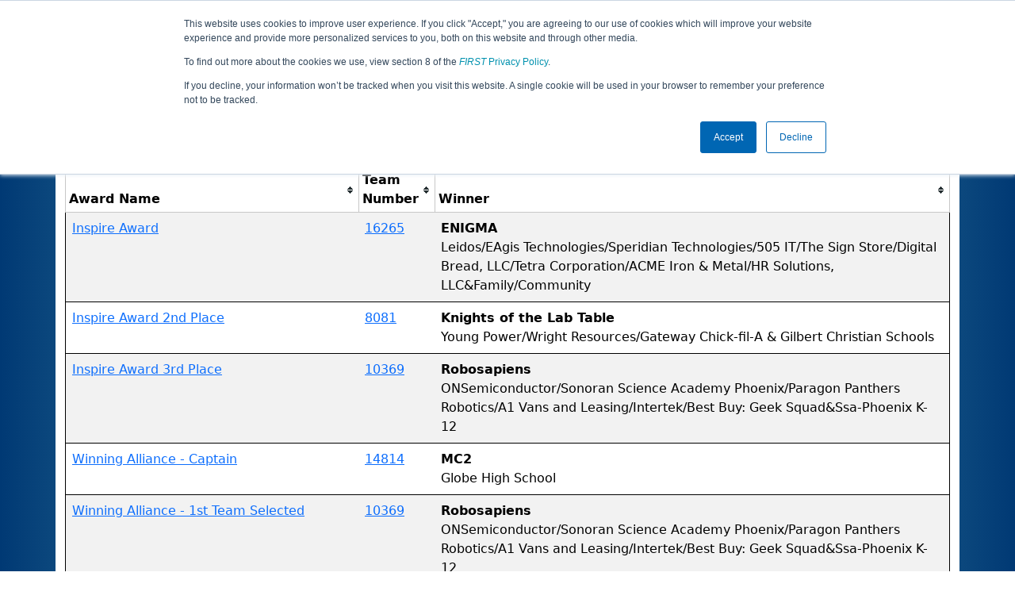

--- FILE ---
content_type: text/html; charset=utf-8
request_url: https://ftc-events.firstinspires.org/2019/AZFTCWM/awards
body_size: 22249
content:
<!DOCTYPE html>
<html lang="en" xmlns="http://www.w3.org/1999/html">
<!--  PLEASE DO NOT SCRAPE WEBPAGES FOR EVENT DATA!
We have an API that allows easy access to event and team
data! It is easier for developers, and helps keep this server
available for the public who are seeking basic event information.
More info: https://ftc-events.firstinspires.org/services/API
    ____ ____ ___   ____ ______
  / __//  _// _ \ / __//_  __/ (R)
 / _/ _/ / / , _/_\ \   / /
/_/  /___//_/|_|/___/  /_/

-->
<head>
	<title>
AZFTCWM		FTC Event Web : Awards
	</title>
	<meta name="description" content="Official list of award winning teams and individuals from the White Mountain Qualifying Tournament "/>
	
	<meta name="viewport" content="width=device-width, initial-scale=1,user-scalable=no" />
	<link rel="icon" type="image/x-icon" href="https://ftc-events-cdn.global-prod.ftclive.org/eventweb_common/favicon/first-63C2FCA0.ico" />
	<link rel="apple-touch-icon" href="https://ftc-events-cdn.global-prod.ftclive.org/eventweb_ftc/apple/apple-touch-icon-72-1D93FCEF.png" />
	<link rel="apple-touch-icon" sizes="114x114" href="https://ftc-events-cdn.global-prod.ftclive.org/eventweb_ftc/apple/apple-touch-icon-144-8A0F4A70.png" />
	<link rel="apple-touch-icon" sizes="180x180" href="https://ftc-events-cdn.global-prod.ftclive.org/eventweb_ftc/apple/apple-touch-icon-180-778F4E9E.png" />
	<link rel="stylesheet" href="//cdnjs.cloudflare.com/ajax/libs/font-awesome/6.6.0/css/all.min.css" />
	<link rel='stylesheet' href='https://cdnjs.cloudflare.com/ajax/libs/bootstrap-datepicker/1.6.1/css/bootstrap-datepicker.min.css'>
	<link href='https://ftc-scoring.firstinspires.org/avatars/composed/2020.css' rel='stylesheet' type='text/css'>
	<link rel="stylesheet" href="https://ftc-events-cdn.global-prod.ftclive.org/evtwebextFTC/appftc-BbZ8gF6f.css" /><link rel="stylesheet" href="https://ftc-events-cdn.global-prod.ftclive.org/evtwebextFTC/SiteFTC-kq05ULhA.css" />
	
	<script src="https://ftc-events-cdn.global-prod.ftclive.org/eventweb_ftc/js/date.format-81F199EE.js"></script>
	<script src="https://ftc-events-cdn.global-prod.ftclive.org/evtwebextFTC/npm/jquery.min-T6-35sRc.js"></script>
	<script src="https://ftc-events-cdn.global-prod.ftclive.org/evtwebextFTC/npm/bootstrap.min-D2g1DTz8.js"></script>
	<script src="https://ftc-events-cdn.global-prod.ftclive.org/evtwebextFTC/npm/jquery.tablesorter.min-z78TuxqY.js"></script>
	<script src="https://ftc-events-cdn.global-prod.ftclive.org/evtwebextFTC/npm/jquery.tablesorter.widgets-Q5IZyJ8r.js"></script>
	<script src="https://ftc-events-cdn.global-prod.ftclive.org/evtwebextFTC/npm/jquery.tablesorter.pager-CIk4FWPH.js"></script>
	<script src="https://ftc-events-cdn.global-prod.ftclive.org/evtwebextFTC/npm/jquery.parser-input-select-BfnfN9Jr.js"></script>
	<script src="https://ftc-events-cdn.global-prod.ftclive.org/evtwebextFTC/npm/jquery.widget-output-Bv967J4D.js"></script>
	
	<script type="module" src="https://ftc-events-cdn.global-prod.ftclive.org/evtwebextFTC/appftc-DArdUOFp.js"></script>
	
		<script async src="https://www.googletagmanager.com/gtag/js?id=UA-60219656-7"></script>
		<script>
			window.dataLayer = window.dataLayer || [];
			function gtag() { dataLayer.push(arguments); }
			gtag('js', new Date());

			gtag('config', 'UA-60219656-7');
		</script>

		<script defer data-domain="ftc-events.firstinspires.org" src="https://plausible.pdx-prod.ftclive.org/js/script.local.js"></script>
		<script>window.plausible = window.plausible || function() { (window.plausible.q = window.plausible.q || []).push(arguments) }</script>

	<!-- Start of HubSpot Embed Code MKT -->
	<script type="text/javascript" id="hs-script-loader" async defer src="//js.hs-scripts.com/1747660.js"></script>
	<!-- End of HubSpot Embed Code MKT -->
	
    
	<script>
		$(document).ready(function () {
			$('table').tablesorter({
			});

			$("#teamNumberFilter").keyup(function () {
				processFilter();
				return false;
			});
			$("#teamFilter").submit(function () {
				processFilter();
				return false;
			});
			$('#teamFilter').on('reset', function (e) {
				resetFilter();
			});
			$('#noTeamsInFilter').attr("style", "display: none !important");//hide on load
			var urlTeamFilter = getUrlParameter('team');
			if (urlTeamFilter != null && urlTeamFilter.length > 0) {
				$('#teamNumberFilter').val(urlTeamFilter);
				processFilter();
			}
		});

		function processFilter() {
			var ttf = $('#teamNumberFilter').val();
			if (ttf == "") {
				resetFilter();
				return false;
			}
			else {
				$('#resultIsFiltered').show();
			}
			$('#awards > tbody  > tr').each(function () {
				var showRow = false;
				var targetID = $(this).attr('id');
				$("td", this).each(function () {
					var m = $(this).text().trim();
					if (m.search(ttf) === 0) {
						showRow = true;
					}
				});
				if (!showRow) {//end of row
					$('#' + targetID).attr("style", "display: none !important");
				}
				else {
					$('#' + targetID).attr("style", "display: inline-list-item !important");
				}
				showRow = false;//reset
			});
			var totalRow = $('#awards tr:visible').length;
			if (totalRow <= 1) {//1=header
				$('#noTeamsInFilterNumber').html(ttf);
				$('#noTeamsInFilter').attr("style", "display: inline-list-item !important");
			}
			else {
				$('#noTeamsInFilter').attr("style", "display: none !important");
			}
		}
		function resetFilter() {
			$('#awards > tbody  > tr').each(function () {
				var targetID = $(this).attr('id');
				$('#' + targetID).attr("style", "display: inline-list-item !important");
				$('#noTeamsInFilter').attr("style", "display: none !important");
			});
			$('#resultIsFiltered').hide();
		}
		function getUrlParameter(sParam) {
			var sPageURL = decodeURIComponent(window.location.search.substring(1)),
				sURLVariables = sPageURL.split('&'),
				sParameterName,
				i;
			for (i = 0; i < sURLVariables.length; i++) {
				sParameterName = sURLVariables[i].split('=');

				if (sParameterName[0] === sParam) {
					return sParameterName[1] === undefined ? true : sParameterName[1];
				}
			}
		};
	</script>

	<style>
		.navbar-dark {
            background-color: #003974;
            border-color: #00468e;
            color: white;
        }
		.team-avatar { margin-bottom: -12px; }
		:root {
			--avatar-size: 35;
		}
	</style>
</head>
<body>
<!-- Color Strip -->
<div class="color-strip">
	<div class="fred"></div>
	<div class="forange"></div>
	<div class="fblue"></div>
</div>

<nav class="navbar navbar-dark navbar-expand-lg">
	<div class="container">
		<div class="row">
			<div class="col-6">
				<a class="navbar-brand" href="/" style="text-indent:  0px;">
					<img src="https://ftc-events-cdn.global-prod.ftclive.org/eventweb_ftc/images/FTC_Horz_RGB_rev-2C2FEF4C.svg" class="d-md-inline-block program-logo" />
				</a>
			</div>
			<div class="col-6">
				<button class="navbar-toggler collapsed float-end" type="button" data-bs-toggle="collapse" data-bs-target="#navbarSupportedContent" aria-expanded="false" style="margin-right: 5px; position: absolute; right:  5px;">
					<span class="navbar-toggler-icon"></span>
				</button>
			</div>
		</div>
		
		<div id="navbarSupportedContent" class="collapse navbar-collapse pt">
			<form class="d-flex hidden-sm" style="padding-right: 15px; padding-left: 15px;" action="/search">
				<input type="hidden" name="season" value="2019"/>
				<div class="input-group">
					<input type="search" class="form-control" name="jump" autocomplete="off" placeholder="Team # / Event Code" width="12" required>
					<button type="submit" class="btn btn-outline-light hidden-md">Jump</button>
				</div>
			</form>

			<ul class="nav navbar-nav me-auto mb-2 mb-lg-0 float-start">
			</ul>

			<ul class="nav navbar-nav navbar-right">

				<ul class="nav navbar-nav">
							<li><a href="/2019" title="2019 Home"><span class="glyphicon glyphicon-home" aria-hidden="true"></span></a></li>

		<nav class="navbar navbar-expand-lg navbar-dark">
			<div class="container-fluid">
				<div id="navbarNavAltMarkup">
					<div class="navbar-nav">
						<a class="nav-link" href="/2019/AZFTCWM" title="Event Information">Event Info</a>
<a class="nav-link" href="/2019/AZFTCWM/rankings" title="Qualification Rankings">Rankings</a><a class="nav-link" href="/2019/AZFTCWM/qualifications" title="Qualification Information">Qualifications</a><a class="nav-link" href="/2019/AZFTCWM/playoffs" title="Playoff Information">Playoffs</a><a class="nav-link" href="/2019/AZFTCWM/awards" title="Awards">Awards</a>					</div>
				</div>
			</div>
		</nav>
				</ul>

			</ul>
		</div>
	</div>
</nav>

<div id="main-container" class="container">
	<div class="row whitebg">
			<div class="d-none d-md-block col-md-2">
						<img src="https://ftc-events-cdn.global-prod.ftclive.org/eventweb_ftc/2019/game-logo-2B05654A.svg" style="max-width:200px;max-height:100px;margin-top: 10px;">
			</div>
			<h1 class="col-md-8" style="font-weight: 900; text-align: center; padding-top: 15px;">
Awards					<span class="hidden-md hidden-lg" style="display: block;margin-top: 0px;">
						White Mountain Qualifying Tournament
					</span>
			</h1>
			<div class="d-none d-md-block col-md-2 pt-1">
					<img src="https://ftc-events-cdn.global-prod.ftclive.org/eventweb_ftc/2019/season-logo-0BF58105.svg" class="mt-3"  style="max-width:200px;max-height:100px; float: right;">
			</div>
	</div>
	
	<div class="row whitebg pt-2">
		
<div class="container whitebg">
	<div class="row">
		<div class="col-xs-12 col-sm-8 col-md-9">
			<span class="alert alert-warning" role="alert" id="resultIsFiltered" style="display: none !important;">
				<b><span class="glyphicon glyphicon-search" aria-hidden="true"></span> Results are filtered by search.</b>
				<span class="hidden-xs">Click Reset button to remove.</span>
			</span>
		</div>
		<div class="col-xs-12 col-sm-4 col-md-3">
			<form id="teamFilter">
				<div class="input-group">
					<input type="number" pattern="[0-9]*" id="teamNumberFilter" class="form-control" placeholder="Team #" maxlength="4">
					<button class="btn btn-primary" type="submit">Filter</button>
					<button class="btn btn-danger" type="reset">Reset</button>
				</div>
			</form>
		</div>
	</div>

	<div class="row whitebg">
		<div class="table-responsive">
			<table class="table table-striped table-hover" id="awards">
				<thead>
				<tr>
					<th class="col-sm-4 col-md-4">Award Name</th>
					<th class="col-sm-4 col-md-1">Team Number</th>
					<th class="hidden-xs hidden-sm col-md-7">Winner</th>
				</tr>
				</thead>
				<tbody>
					<tr id="award1">
						<td>
							<a href="/2019/awards?id=11">Inspire Award </a>
						</td>
						<td>
<a href="/2019/team/16265">16265</a>						</td>
						<td class="hidden-xs hidden-sm">
							<b>ENIGMA</b>
<br />Leidos/EAgis Technologies/Speridian Technologies/505 IT/The Sign Store/Digital Bread, LLC/Tetra Corporation/ACME Iron & Metal/HR Solutions, LLC&Family/Community						</td>
					</tr>
					<tr id="award2">
						<td>
							<a href="/2019/awards?id=11">Inspire Award  2nd Place</a>
						</td>
						<td>
<a href="/2019/team/8081">8081</a>						</td>
						<td class="hidden-xs hidden-sm">
							<b>Knights of the Lab Table</b>
<br />Young Power/Wright Resources/Gateway Chick-fil-A & Gilbert Christian Schools						</td>
					</tr>
					<tr id="award3">
						<td>
							<a href="/2019/awards?id=11">Inspire Award  3rd Place</a>
						</td>
						<td>
<a href="/2019/team/10369">10369</a>						</td>
						<td class="hidden-xs hidden-sm">
							<b>Robosapiens</b>
<br />ONSemiconductor/Sonoran Science Academy Phoenix/Paragon Panthers Robotics/A1 Vans and Leasing/Intertek/Best Buy: Geek Squad&Ssa-Phoenix K-12						</td>
					</tr>
					<tr id="award4">
						<td>
							<a href="/2019/awards?id=13">Winning Alliance  - Captain</a>
						</td>
						<td>
<a href="/2019/team/14814">14814</a>						</td>
						<td class="hidden-xs hidden-sm">
							<b>MC2</b>
<br />Globe High School						</td>
					</tr>
					<tr id="award5">
						<td>
							<a href="/2019/awards?id=13">Winning Alliance  - 1st Team Selected</a>
						</td>
						<td>
<a href="/2019/team/10369">10369</a>						</td>
						<td class="hidden-xs hidden-sm">
							<b>Robosapiens</b>
<br />ONSemiconductor/Sonoran Science Academy Phoenix/Paragon Panthers Robotics/A1 Vans and Leasing/Intertek/Best Buy: Geek Squad&Ssa-Phoenix K-12						</td>
					</tr>
					<tr id="award6">
						<td>
							<a href="/2019/awards?id=12">Finalist Alliance  - Captain</a>
						</td>
						<td>
<a href="/2019/team/13099">13099</a>						</td>
						<td class="hidden-xs hidden-sm">
							<b>San Carlos High School  BRAVES ROBOTICS TEAM - The Circuit Breakers</b>
<br />Free Port Mc Moran & San Carlos High School						</td>
					</tr>
					<tr id="award7">
						<td>
							<a href="/2019/awards?id=12">Finalist Alliance  - 1st Team Selected</a>
						</td>
						<td>
<a href="/2019/team/8081">8081</a>						</td>
						<td class="hidden-xs hidden-sm">
							<b>Knights of the Lab Table</b>
<br />Young Power/Wright Resources/Gateway Chick-fil-A & Gilbert Christian Schools						</td>
					</tr>
					<tr id="award8">
						<td>
							<a href="/2019/awards?id=9">Think Award </a>
						</td>
						<td>
<a href="/2019/team/8081">8081</a>						</td>
						<td class="hidden-xs hidden-sm">
							<b>Knights of the Lab Table</b>
<br />Young Power/Wright Resources/Gateway Chick-fil-A & Gilbert Christian Schools						</td>
					</tr>
					<tr id="award9">
						<td>
							<a href="/2019/awards?id=9">Think Award  2nd Place</a>
						</td>
						<td>
<a href="/2019/team/10369">10369</a>						</td>
						<td class="hidden-xs hidden-sm">
							<b>Robosapiens</b>
<br />ONSemiconductor/Sonoran Science Academy Phoenix/Paragon Panthers Robotics/A1 Vans and Leasing/Intertek/Best Buy: Geek Squad&Ssa-Phoenix K-12						</td>
					</tr>
					<tr id="award10">
						<td>
							<a href="/2019/awards?id=9">Think Award  3rd Place</a>
						</td>
						<td>
<a href="/2019/team/13099">13099</a>						</td>
						<td class="hidden-xs hidden-sm">
							<b>San Carlos High School  BRAVES ROBOTICS TEAM - The Circuit Breakers</b>
<br />Free Port Mc Moran & San Carlos High School						</td>
					</tr>
					<tr id="award11">
						<td>
							<a href="/2019/awards?id=8">Connect Award </a>
						</td>
						<td>
<a href="/2019/team/12241">12241</a>						</td>
						<td class="hidden-xs hidden-sm">
							<b>Panther Robotics</b>
<br />Paragon Science Academy K-12						</td>
					</tr>
					<tr id="award12">
						<td>
							<a href="/2019/awards?id=8">Connect Award  2nd Place</a>
						</td>
						<td>
<a href="/2019/team/12892">12892</a>						</td>
						<td class="hidden-xs hidden-sm">
							<b>White Mountain Robotics - Juggerbots</b>
<br />Home School						</td>
					</tr>
					<tr id="award13">
						<td>
							<a href="/2019/awards?id=8">Connect Award  3rd Place</a>
						</td>
						<td>
<a href="/2019/team/16265">16265</a>						</td>
						<td class="hidden-xs hidden-sm">
							<b>ENIGMA</b>
<br />Leidos/EAgis Technologies/Speridian Technologies/505 IT/The Sign Store/Digital Bread, LLC/Tetra Corporation/ACME Iron & Metal/HR Solutions, LLC&Family/Community						</td>
					</tr>
					<tr id="award14">
						<td>
							<a href="/2019/awards?id=7">Collins Aerospace Innovate Award </a>
						</td>
						<td>
<a href="/2019/team/10369">10369</a>						</td>
						<td class="hidden-xs hidden-sm">
							<b>Robosapiens</b>
<br />ONSemiconductor/Sonoran Science Academy Phoenix/Paragon Panthers Robotics/A1 Vans and Leasing/Intertek/Best Buy: Geek Squad&Ssa-Phoenix K-12						</td>
					</tr>
					<tr id="award15">
						<td>
							<a href="/2019/awards?id=7">Collins Aerospace Innovate Award  2nd Place</a>
						</td>
						<td>
<a href="/2019/team/10984">10984</a>						</td>
						<td class="hidden-xs hidden-sm">
							<b>Beep Patrol</b>
<br />Family/Community						</td>
					</tr>
					<tr id="award16">
						<td>
							<a href="/2019/awards?id=7">Collins Aerospace Innovate Award  3rd Place</a>
						</td>
						<td>
<a href="/2019/team/8081">8081</a>						</td>
						<td class="hidden-xs hidden-sm">
							<b>Knights of the Lab Table</b>
<br />Young Power/Wright Resources/Gateway Chick-fil-A & Gilbert Christian Schools						</td>
					</tr>
					<tr id="award17">
						<td>
							<a href="/2019/awards?id=6">Design Award </a>
						</td>
						<td>
<a href="/2019/team/13099">13099</a>						</td>
						<td class="hidden-xs hidden-sm">
							<b>San Carlos High School  BRAVES ROBOTICS TEAM - The Circuit Breakers</b>
<br />Free Port Mc Moran & San Carlos High School						</td>
					</tr>
					<tr id="award18">
						<td>
							<a href="/2019/awards?id=6">Design Award  2nd Place</a>
						</td>
						<td>
<a href="/2019/team/14814">14814</a>						</td>
						<td class="hidden-xs hidden-sm">
							<b>MC2</b>
<br />Globe High School						</td>
					</tr>
					<tr id="award19">
						<td>
							<a href="/2019/awards?id=6">Design Award  3rd Place</a>
						</td>
						<td>
<a href="/2019/team/8081">8081</a>						</td>
						<td class="hidden-xs hidden-sm">
							<b>Knights of the Lab Table</b>
<br />Young Power/Wright Resources/Gateway Chick-fil-A & Gilbert Christian Schools						</td>
					</tr>
					<tr id="award20">
						<td>
							<a href="/2019/awards?id=5">Motivate Award </a>
						</td>
						<td>
<a href="/2019/team/10984">10984</a>						</td>
						<td class="hidden-xs hidden-sm">
							<b>Beep Patrol</b>
<br />Family/Community						</td>
					</tr>
					<tr id="award21">
						<td>
							<a href="/2019/awards?id=5">Motivate Award  2nd Place</a>
						</td>
						<td>
<a href="/2019/team/12892">12892</a>						</td>
						<td class="hidden-xs hidden-sm">
							<b>White Mountain Robotics - Juggerbots</b>
<br />Home School						</td>
					</tr>
					<tr id="award22">
						<td>
							<a href="/2019/awards?id=5">Motivate Award  3rd Place</a>
						</td>
						<td>
<a href="/2019/team/10246">10246</a>						</td>
						<td class="hidden-xs hidden-sm">
							<b>The Midnight Cicadas</b>
<br />Freeport McMoRan Copper and Gold, Inc & High Desert Middle School & Globe High School						</td>
					</tr>
					<tr id="award23">
						<td>
							<a href="/2019/awards?id=4">Control Award sponsored by Arm, Inc. </a>
						</td>
						<td>
<a href="/2019/team/12892">12892</a>						</td>
						<td class="hidden-xs hidden-sm">
							<b>White Mountain Robotics - Juggerbots</b>
<br />Home School						</td>
					</tr>
					<tr id="award24">
						<td>
							<a href="/2019/awards?id=4">Control Award sponsored by Arm, Inc.  2nd Place</a>
						</td>
						<td>
<a href="/2019/team/16265">16265</a>						</td>
						<td class="hidden-xs hidden-sm">
							<b>ENIGMA</b>
<br />Leidos/EAgis Technologies/Speridian Technologies/505 IT/The Sign Store/Digital Bread, LLC/Tetra Corporation/ACME Iron & Metal/HR Solutions, LLC&Family/Community						</td>
					</tr>
					<tr id="award25">
						<td>
							<a href="/2019/awards?id=4">Control Award sponsored by Arm, Inc.  3rd Place</a>
						</td>
						<td>
<a href="/2019/team/13099">13099</a>						</td>
						<td class="hidden-xs hidden-sm">
							<b>San Carlos High School  BRAVES ROBOTICS TEAM - The Circuit Breakers</b>
<br />Free Port Mc Moran & San Carlos High School						</td>
					</tr>
					<tr id="award26">
						<td>
							<a href="/2019/awards?id=1">Judges&#x27; Award </a>
						</td>
						<td>
<a href="/2019/team/11529">11529</a>						</td>
						<td class="hidden-xs hidden-sm">
							<b>Navajo Code Writers</b>
<br />United Therapeutics Corporation/FIRST Robotics/Navajo Tribal Utility Authority/Navajo Technical University/CocoNuts 2486/Dragon Robotics 2375 & Saint Michael Indian School						</td>
					</tr>
					<tr id="award27">
						<td>
							<a href="/2019/awards?id=1">Judges&#x27; Award </a>
						</td>
						<td>
<a href="/2019/team/12338">12338</a>						</td>
						<td class="hidden-xs hidden-sm">
							<b>Mescalero Apache Chiefs</b>
<br />Mescalero Apache School						</td>
					</tr>
					<tr id="award28">
						<td>
							<a href="/2019/awards?id=1">Judges&#x27; Award </a>
						</td>
						<td>
<a href="/2019/team/9743">9743</a>						</td>
						<td class="hidden-xs hidden-sm">
							<b>Stingers</b>
<br />Sonoran Trails Middle School						</td>
					</tr>
				</tbody>
			</table>

			<div class="alert alert-danger" role="alert" id="noTeamsInFilter">No awards were found for Team <span id="noTeamsInFilterNumber"></span> at this Event.</div>

		</div>
	</div>
</div>


		<div class="visible-xs text-center">
<img src="https://ftc-events-cdn.global-prod.ftclive.org/eventweb_ftc/2019/game-logo-2B05654A.svg" alt="Game Logo" class="mt-3" style="max-width:175px;max-height:60px;margin:15px;"/>		</div>
	</div>
</div>





<footer class="pageFooter">
	<div class="container" style="padding: 20px 0; overflow-x: hidden;">
		<div class="row">
			<div class="col-xs-12 col-md-4">
				<a href="https://www.firstinspires.org"><img src="https://ftc-events-cdn.global-prod.ftclive.org/eventweb_ftc/images/first_logo_onecolor_reverse-EE4B5058.svg" class="d-inline-block align-center first-logo" alt=""></a>
			</div>
			<div class="col-xs-12 col-md-8">
				<div class="footer-links">
					<a href="/services">API / Services</a>
					<a href="https://www.firstinspires.org/about/vision-and-mission" target="_blank">About</a>
					<a href="https://www.firstinspires.org/about/contact-us" target="_blank">Contact Us</a>
					<a href="https://www.firstinspires.org/donate" target="_blank">Donate</a>
					<a href="https://www.brandedstore.com/First" target="_blank">FIRST Store</a>
					<a href="https://www.firstinspires.org/about/privacy-policy" target="_blank">Privacy Policy</a>
					<a href="https://www.firstinspires.org/about/legal-notices" target="_blank">Legal Notices</a>
					<a href="https://www.firstinspires.org/report" target="_blank">Report a Concern</a>
				</div>
				<div class="copyright">
					&copy; 2026 For Inspiration and Recognition of Science and Technology (<em>FIRST</em>)
					<br> A 501(c)(3) nonprofit organization
					<br>
					<span>FTC Events - v5.6.9.dirty</span>
				</div>
			</div>
		</div>
	</div>
</footer>

<!--Page was rendered Friday, 16 January 2026 13:52:13 UTC by The Porter -->

</body>
</html>